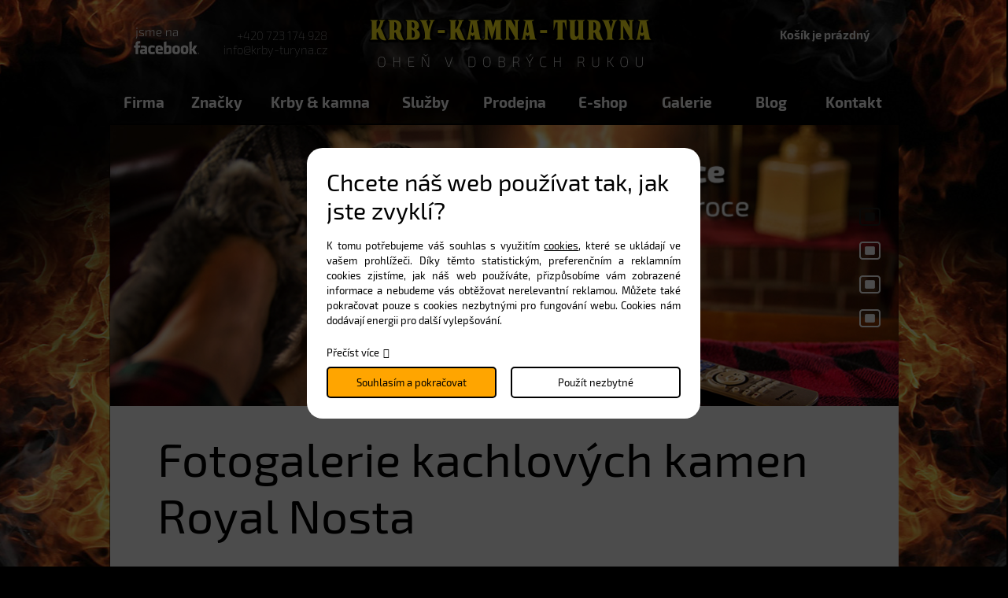

--- FILE ---
content_type: text/html; charset=UTF-8
request_url: https://www.krby-turyna.cz/fotogalerie-kachlova-kamna-royal-nosta
body_size: 5047
content:
<!DOCTYPE html>
<html lang="cs">
<head>
    <meta charset="utf-8" />
    <title>Fotogalerie kachlových kamen Royal Nosta</title>
    <meta name="author" content="PANKREA s.r.o." />
    <meta name="keywords" content="fotogalerie, kachlová kamna, inspirace, Royal Nosta" />
    <meta name="description" content="Inspirujte se krásou kachlových kamen Royal Nosta. " />
    <meta name="google-site-verification" content="nclyawr6lL8HomvMYVMqQEJ8_GiXoFtKF_XoqhCldFY" />
    <meta name="robots" content="index, follow" />
    <link href="/templates/shared.css?v=201807241251" rel="stylesheet" />
    <link href="/templates/main.css?v=201910161002" rel="stylesheet" />
    <link href="/templates/slimbox/slimbox2.css" rel="stylesheet" />
    <link href="/includes/plugins/nivo-slider/nivo-slider.css" rel="stylesheet" />
    <link href="/includes/plugins/nivo-slider/themes/default/default.css" rel="stylesheet" />
    <link href="https://plus.google.com/111271744498030266768" rel="publisher" />
    <script src="/includes/Widgets/?mods=default,Catalogue,Orders,RegistredUsers&amp;v=20251128055539"></script>
    
	<script src="/includes/plugins/nivo-slider/jquery.nivo.slider.js"></script>
	<script src="/includes/swfobject.js"></script>
</head>
<body>
    <script>
        window.dataLayer=window.dataLayer || [];
        function gtag(){dataLayer.push(arguments);}
        gtag("consent","default",{
            "ad_storage":"denied",
            "analytics_storage":"denied",
            "personalization_storage":"denied"
        });
    </script>
<!-- Google Tag Manager -->
<noscript><iframe src="//www.googletagmanager.com/ns.html?id=GTM-5PHTGN"
height="0" width="0" style="display:none;visibility:hidden"></iframe></noscript>
<script>(function(w,d,s,l,i){w[l]=w[l]||[];w[l].push({"gtm.start":
new Date().getTime(),event:"gtm.js"});var f=d.getElementsByTagName(s)[0],
j=d.createElement(s),dl=l!="dataLayer"?"&l="+l:"";j.async=true;j.src=
"//www.googletagmanager.com/gtm.js?id="+i+dl;f.parentNode.insertBefore(j,f);
})(window,document,"script","dataLayer","GTM-5PHTGN");</script>
<!-- End Google Tag Manager -->
<div id="header">
        <div id="logo"><div id="innerlogo"><img alt="krby-turyna.cz" src="/templates/images/logo.png" /></div><a href="/"></a></div>
        <a id="FCB" href="https://www.facebook.com/pages/Krby-Turyna/361249687242949" target="_blank"><img src="/templates/images/fcb.png" alt="facebook" /></a>
        <div id="sliderArea"><div class="slider-wrapper theme-default">
    <div id="slider" class="nivoSlider">

    <img src="/data/galleries/137/used/6942bc5c1bef3.jpg" alt="6942bc5c1bef3.jpg" />
<a href="/krbova-kamna-s-akumulaci_191">
    <img src="/data/galleries/137/used/5d7b614620c5a.jpg" alt="5d7b614620c5a.jpg" />
</a><a href="/stavba-krbu">
    <img src="/data/galleries/137/used/5b7a87518b9bd.jpg" alt="5b7a87518b9bd.jpg" />
</a><a href="/prodej-a-montaz-krbovych-kamen">
    <img src="/data/galleries/137/used/5b7a87518d546.jpg" alt="5b7a87518d546.jpg" />
</a></div>
</div>
<script>
//<![CDATA[
$(window).load(function() {
        $("#slider").nivoSlider({pauseTime:5000,effect:"fade"});})
//]]>
</script>
</div>
        <nav>
            <div id="menu">
                <ul class="menuMain0">
  		<li class="menuItem0"><a href="javascript:return false;">Firma</a>
                                            </li>
  			<li class="menuItem1"><a href="/nase-znacky">Značky</a>
                                            </li>
  			<li class="menuItem2"><a href="/rozcestnik-krby-kamna-prislusenstvi">Krby & kamna</a>
                                            </li>
  			<li class="menuItem3"><a href="/rozcestnik-sluzby">Služby</a>
                                            </li>
  			<li class="menuItem4"><a href="/prodejna-krbu">Prodejna</a>
                                            </li>
  			<li class="menuItem5"><a href="/eshop-krby-kamna">E-shop</a>
                                            </li>
  			<li class="menuItem6"><a href="/fotogalerie-krby-turyna">Galerie</a>
                                            </li>
  			<li class="menuItem7"><a href="/blog">Blog</a>
                                            </li>
  			<li class="menuItem8"><a href="/kontaktni-informace">Kontakt</a>
                                            </li>
  			</ul>
            </div>
        </nav>
        <div class="cleaner"></div>
        <div id="CTA" class="new">
            <a href="tel:+420723174928">+420 723 174 928</a><br />
            <a href="mailto:info@krby-turyna.cz">info@krby-turyna.cz</a>
        </div>
        <div id="cartArea"></div>
    </div>
    <div id="pageWrap">
        <div id="bcBackground">
            <div id="bcHeader">
                <div id="bcFooter">
                    <div id="boxMain">
                        <div id="normalTxt">
                            <section>
                            <h1>Fotogalerie kachlových kamen Royal Nosta</h1>
                            <p>Kachlov&aacute; kamna řady Royal Nosta od německ&eacute;ho v&yacute;robce <a href="/krbove-vlozky-spartherm">Spartherm</a>&nbsp;jsou bez nads&aacute;zky unik&aacute;tn&iacute;. Z&iacute;skejte inspiraci v na&scaron;&iacute; fotogalerii a prohl&eacute;dněte si jednotliv&eacute; modely.&nbsp;</p>
<div class="galleryCenter">

	<div class="galleryCenterItem">
            <div class="imgCenter">
                <a href="/data/galleries/164/used/alexander.jpg" data-lb="lightbox[164]" title="Royal Nosta - Alexander">
                  <img src="/data/galleries/164/thumb/alexander.jpg" alt="alexander.jpg" />
                </a>
            </div>
        </div>

	<div class="galleryCenterItem">
            <div class="imgCenter">
                <a href="/data/galleries/164/used/amadeus.jpg" data-lb="lightbox[164]" title="Royal Nosta Amadeus">
                  <img src="/data/galleries/164/thumb/amadeus.jpg" alt="amadeus.jpg" />
                </a>
            </div>
        </div>

	<div class="galleryCenterItem">
            <div class="imgCenter">
                <a href="/data/galleries/164/used/balthasar.jpg" data-lb="lightbox[164]" title="Royal Nosta Balthasar">
                  <img src="/data/galleries/164/thumb/balthasar.jpg" alt="balthasar.jpg" />
                </a>
            </div>
        </div>

	<div class="galleryCenterItem">
            <div class="imgCenter">
                <a href="/data/galleries/164/used/david.jpg" data-lb="lightbox[164]" title="Royal Nosta David">
                  <img src="/data/galleries/164/thumb/david.jpg" alt="david.jpg" />
                </a>
            </div>
        </div>

	<div class="galleryCenterItem">
            <div class="imgCenter">
                <a href="/data/galleries/164/used/domenico.jpg" data-lb="lightbox[164]" title="Royal Nosta Domenico">
                  <img src="/data/galleries/164/thumb/domenico.jpg" alt="domenico.jpg" />
                </a>
            </div>
        </div>

	<div class="galleryCenterItem">
            <div class="imgCenter">
                <a href="/data/galleries/164/used/empire.jpg" data-lb="lightbox[164]" title="Royal Nosta Graciano">
                  <img src="/data/galleries/164/thumb/empire.jpg" alt="empire.jpg" />
                </a>
            </div>
        </div>

	<div class="galleryCenterItem">
            <div class="imgCenter">
                <a href="/data/galleries/164/used/graciano-1.jpg" data-lb="lightbox[164]">
                  <img src="/data/galleries/164/thumb/graciano-1.jpg" alt="graciano-1.jpg" />
                </a>
            </div>
        </div>

	<div class="galleryCenterItem">
            <div class="imgCenter">
                <a href="/data/galleries/164/used/christoph.jpg" data-lb="lightbox[164]" title="Royal Nosta Christoph">
                  <img src="/data/galleries/164/thumb/christoph.jpg" alt="christoph.jpg" />
                </a>
            </div>
        </div>

	<div class="galleryCenterItem">
            <div class="imgCenter">
                <a href="/data/galleries/164/used/janosch.jpg" data-lb="lightbox[164]" title="Royal Nosta Janosch">
                  <img src="/data/galleries/164/thumb/janosch.jpg" alt="janosch.jpg" />
                </a>
            </div>
        </div>

	<div class="galleryCenterItem">
            <div class="imgCenter">
                <a href="/data/galleries/164/used/josephine.jpg" data-lb="lightbox[164]" title="Royal Nosta Josephine">
                  <img src="/data/galleries/164/thumb/josephine.jpg" alt="josephine.jpg" />
                </a>
            </div>
        </div>

	<div class="galleryCenterItem">
            <div class="imgCenter">
                <a href="/data/galleries/164/used/leopold.jpg" data-lb="lightbox[164]" title="Royal Nosta Leopold">
                  <img src="/data/galleries/164/thumb/leopold.jpg" alt="leopold.jpg" />
                </a>
            </div>
        </div>

	<div class="galleryCenterItem">
            <div class="imgCenter">
                <a href="/data/galleries/164/used/letizia.jpg" data-lb="lightbox[164]" title="Royal Nosta Leizia">
                  <img src="/data/galleries/164/thumb/letizia.jpg" alt="letizia.jpg" />
                </a>
            </div>
        </div>

	<div class="galleryCenterItem">
            <div class="imgCenter">
                <a href="/data/galleries/164/used/ludwig.jpg" data-lb="lightbox[164]" title="Royal Nosta Ludwig">
                  <img src="/data/galleries/164/thumb/ludwig.jpg" alt="ludwig.jpg" />
                </a>
            </div>
        </div>

	<div class="galleryCenterItem">
            <div class="imgCenter">
                <a href="/data/galleries/164/used/maximilian.jpg" data-lb="lightbox[164]" title="Royal Nosta Maxmilian">
                  <img src="/data/galleries/164/thumb/maximilian.jpg" alt="maximilian.jpg" />
                </a>
            </div>
        </div>

	<div class="galleryCenterItem">
            <div class="imgCenter">
                <a href="/data/galleries/164/used/sissi.jpg" data-lb="lightbox[164]" title="Royal Nosta Sissi">
                  <img src="/data/galleries/164/thumb/sissi.jpg" alt="sissi.jpg" />
                </a>
            </div>
        </div>

	<div class="galleryCenterItem">
            <div class="imgCenter">
                <a href="/data/galleries/164/used/tiziana.jpg" data-lb="lightbox[164]" title="Royal Nosta Tiziana">
                  <img src="/data/galleries/164/thumb/tiziana.jpg" alt="tiziana.jpg" />
                </a>
            </div>
        </div>

	<div class="galleryCenterItem">
            <div class="imgCenter">
                <a href="/data/galleries/164/used/end-of-gallery.jpg" data-lb="lightbox[164]">
                  <img src="/data/galleries/164/thumb/end-of-gallery.jpg" alt="end-of-gallery.jpg" />
                </a>
            </div>
        </div>

</div>

                            
                            </section>
                        </div>
                    </div>
                    <div class="cleaner"></div>
                </div>
            </div>
        </div>
        <div id="footerWrap">
            <div id="footer">
            <footer>
                <div id="CFrm">
                    <div class="title1">Chcete poradit?</div>
                    <div class="title2">Napište nám, <span>nebo volejte.</span></div>
                    <div class="cleaner"></div>
                    <div class="contactLine">
                        <a href="/kontaktni-formular">Zde klikněte</a> pro odeslání dotazu či poptávky.
                    </div>
                </div>
                <nav>
                    <div id="menuFooter">
                        <ul>
  		<li><a href="/o-firme">Firma</a>
                                    </li>
  			<li><a href="/reference">Reference</a>
                                    </li>
  			<li><a href="/certifikaty">Certifikáty</a>
                                    </li>
  			<li><a href="/prodejna-krbu">Prodejna</a>
                                    </li>
  			<li><a href="/obchodni-podminky">Obchodní podmínky</a>
                                    </li>
  			<li><a href="/kontaktni-informace">Kontakt</a>
                                    </li>
  			</ul>
                    </div>
                </nav>
                <div id="flogo"><img src="/templates/images/logo.png" alt="krby-turyna.cz" /></div>
                <div id="footerL">
                    <div class="contInfoTitle">Kontaktn&iacute; &uacute;daje</div>
<div><a href="tel:+420723174928">+420 723 174 928</a><br /><a href="tel:+420776353600">+420 776 353 600</a></div>
<div>&nbsp;</div>
<div><a href="mailto:info@krby-turyna.cz">info@krby-turyna.cz</a> <br /><a href="mailto:obchod@krby-turyna.cz">obchod@krby-turyna.cz</a></div>
<div>&nbsp;</div>
<div>Petra Bezruče 476 <br />289 11 Pečky</div>
                </div>
                <div id="footerC">
                    <h2>Působ&iacute;me předev&scaron;&iacute;m</h2>
<h3>Praha</h3>
<h3>Kol&iacute;n</h3>
<h3>Poděbrady</h3>
<h3>Bene&scaron;ov</h3>
<h3>Hradec Kr&aacute;lov&eacute;</h3>
<h3>Pardubice</h3>
<h3>Nymburk</h3>
<h3>Chrudim</h3>
<h3>Nehvizdy</h3>
<h3>cel&yacute; Středočesk&yacute; kraj</h3>
<h3 class="last">vět&scaron;&iacute; projekty po cel&eacute; ČR</h3>
                </div>
                <div id="footerR">
                    <a href="https://www.google.com/maps/preview?ll=50.090585,15.0196&amp;z=16&amp;t=m&amp;hl=cs-CZ&amp;gl=US&amp;mapclient=embed&amp;q=Petra+Bezru%C4%8De+476+289+11+Pe%C4%8Dky+%C4%8Cesk%C3%A1+republika" target="_blank" rel="nofollow"><img src="/templates/images/blindedMap.png" alt="blinded map" /></a>
                </div>
                <div id="containerFooter">
                    <a href="http://www.pankrea.cz/estofan" target="_blank">Provozováno na systému Estofan</a> | <a href="http://www.pankrea.cz" target="_blank">Webové stránky ©2026 PANKREA</a> | <a href="#" id="cookieschange">Nastavení cookies</a>
                </div>
                </footer>
            </div>
        </div>

    </div>
﻿<div id="sub1">
        <div class="subMenus">
            <div class="subMenuBlock">
                <ul>
  		<li><a href="/brunner">Brunner</a>
                                    </li>
  			<li><a href="/spartherm">Spartherm</a>
                                    </li>
  			<li><a href="/luxusni-krby-focus">Focus</a>
                                    </li>
  			<li><a href="/krby-krbova-kamna-stuv">Stüv</a>
                                    </li>
  			<li><a href="/bellfires">Bellfires</a>
                                    </li>
  			<li><a href="/kamna-bodart-gonay">Bodart & Gonay</a>
                                    </li>
  			<li><a href="/kachlova-kamna-royal-nosta">Royal Nosta</a>
                                    </li>
  			<li><a href="/sommerhuber">Sommerhuber</a>
                                    </li>
  			<li><a href="/krbove-vlozky-arcadia">Arcadia</a>
                                    </li>
  			<li><a href="/heta">Heta</a>
                                    </li>
  			</ul>
            </div>
            <div class="subMenuBlock">
                <ul>
  		<li><a href="/napoleon">Napoleon</a>
                                    </li>
  			<li><a href="/regency">Regency</a>
                                    </li>
  			<li><a href="/krby-krbova-kamna-tulikivi">Tulikivi</a>
                                    </li>
  			<li><a href="/dru">Dru</a>
                                    </li>
  			<li><a href="/jotul">Jøtul</a>
                                    </li>
  			<li><a href="/kamna-iron-dog">Iron Dog</a>
                                    </li>
  			<li><a href="/pacific-energy">Pacific Energy</a>
                                    </li>
  			<li><a href="/krbova-kamna-krbove-vlozky-romotop">Romotop</a>
                                    </li>
  			<li><a href="/krbova-kamna-storch">Storch</a>
                                    </li>
  			<li><a href="/nerezove-krbove-prislusenstvi-tronio-reb">Tronio Reb</a>
                                    </li>
  			</ul>
            </div>
            <div class="subMenuBlock">
                <ul>
  		<li><a href="/krbova-kamna-wanders">Wanders fires & stoves</a>
                                    </li>
  			<li><a href="/tulp">Tulp</a>
                                    </li>
  			<li><a href="/firetube">Firetube</a>
                                    </li>
  			<li><a href="/zahradni-krby-norman">Norman</a>
                                    </li>
  			<li><a href="/zeletavska-kamna">Želetavská kamna</a>
                                    </li>
  			<li><a href="/kamna-dovre">Dovre</a>
                                    </li>
  			<li><a href="/kamna-thorma">Thorma</a>
                                    </li>
  			<li><a href="/haas-sohn">Haas + Sohn</a>
                                    </li>
  			<li><a href="/kamna-saey">Saey</a>
                                    </li>
  			<li><a href="/krbove-prislusenstvi-all-double">ALL DOUBLE</a>
                                    </li>
  			</ul>
            </div>
            <div class="subMenuBlock">
                <ul>
  		<li><a href="/krbova-kamna-leda">Leda</a>
                                    </li>
  			<li><a href="/kk-poker">K & K Poker</a>
                                    </li>
  			<li><a href="/krbova-kamna-harrie-leenders">Harrie Leenders</a>
                                    </li>
  			<li><a href="/krbova-kamna-aduro">Aduro</a>
                                    </li>
  			<li><a href="/krbova-kamna-osburn">Osburn</a>
                                    </li>
  			<li><a href="/kamna-seguin">Seguin</a>
                                    </li>
  			<li><a href="/krbove-vlozky-kobok">Kobok</a>
                                    </li>
  			<li><a href="/krbova-kamna-pevex">Pevex</a>
                                    </li>
  			<li><a href="/kominy-bertrams">Bertrams</a>
                                    </li>
  			<li><a href="/big-green-egg">Big Green Egg</a>
                                    </li>
  			</ul>
            </div>
            <div class="subMenuBlock">
                <ul>
  		<li><a href="/kominy-skorsten-isokern">Skorsten</a>
                                    </li>
  			<li><a href="/sporaky-na-drevo-rehulka">Sporáky Řehulka</a>
                                    </li>
  			<li><a href="/krbova-kamna-vermont-iron-stove-the-elm">Vermont Iron Stove</a>
                                    </li>
  			<li><a href="/grily-napoleon">Grily Napoleon</a>
                                    </li>
  			<li><a href="/grily-weber">Grily Weber</a>
                                    </li>
  			<li><a href="/grily-outdoorchef">Grily OutdoorChef</a>
                                    </li>
  			<li><a href="/solarni-varice-grily-gosun">Solární grily GoSun</a>
                                    </li>
  			<li><a href="/kamna-nordica">La Nordica</a>
                                    </li>
  			<li><a href="/grily-traeger">Grily Traeger</a>
                                    </li>
  			</ul>
            </div>
            <div class="cleaner"></div>
        </div>
    </div>
    <div id="sub2">
        <div class="subMenus">
            <div class="subMenuBlock">
                <div class="subMenuTitle">Typy krbů</div>
                <ul>
  		<li><a href="/zahradni-krby">Zahradní krby</a>
                                    </li>
  			<li><a href="/kachlove-krby">Kachlové krby</a>
                                    </li>
  			<li><a href="/teplovzdusne-krby">Teplovzdušné krby</a>
                                    </li>
  			<li><a href="/luxusni-krby-focus">Luxusní krby</a>
                                    </li>
  			<li><a href="/plynove-krby">Plynové krby</a>
                                    </li>
  			<li><a href="/krbove-vlozky-s-vymenikem">Krby s výměníkem</a>
                                    </li>
  			<li><a href="/kanadska-kamna">Kanadská kamna a krby</a>
                                    </li>
  			<li><a href="/kamenne-krby">Kamenné krby</a>
                                    </li>
  			<li><a href="/moderni-krby">Moderní krby a krbová kamna</a>
                                    </li>
  			<li><a href="/rohove-krby">Rohové krby</a>
                                    </li>
  			<li><a href="/oboustranne-krby">Oboustranné krby</a>
                                    </li>
  			<li><a href="/krbova-dvirka-zasuvne-krbove-vlozky">Zásuvné krbové vložky</a>
                                    </li>
  			<li><a href="/akumulacni-krby">Akumulační krby</a>
                                    </li>
  			<li><a href="/bio-krby">Bio krby</a>
                                    </li>
  			</ul>
            </div>
            <div class="subMenuBlock">
                <div class="subMenuTitle">Typy kamen</div>
                <ul>
  		<li><a href="/akumulacni-kamna">Akumulační kamna</a>
                                    </li>
  			<li><a href="/kachlova-kamna">Kachlová kamna</a>
                                    </li>
  			<li><a href="/krbova-kamna-s-vymenikem">Krbová kamna s teplovodním výměníkem</a>
                                    </li>
  			<li><a href="/krbova-kamna">Krbová kamna</a>
                                    </li>
  			<li><a href="/kuchynska-kamna">Kuchyňská kamna</a>
                                    </li>
  			<li><a href="/kachlova-krbova-kamna">Kachlová krbová kamna</a>
                                    </li>
  			<li><a href="/kamna-na-uhli">Kamna na uhlí</a>
                                    </li>
  			<li><a href="/americka-kamna">Americká kamna</a>
                                    </li>
  			</ul>
            </div>
            <div class="subMenuBlock">
                <div class="subMenuTitle">Služby</div>
                <ul>
  		<li><a href="/stavba-krbu">Stavba krbu</a>
                                    </li>
  			<li><a href="/prodej-a-montaz-krbovych-kamen">Prodej a montáž kamen</a>
                                    </li>
  			<li><a href="/hypokaustni-vytapeni">Hypokaustní vytápění</a>
                                    </li>
  			<li><a href="/blog">Blog</a>
                                    </li>
  			<li><a href="/3d-vizualizace">3D vizualizace</a>
                                    </li>
  			<li><a href="/opravy-krbu">Servis</a>
                                    </li>
  			</ul>
            </div>
            <div class="subMenuBlock">
                <div class="subMenuTitle">Příslušenství</div>
                <ul>
  		<li><a href="/automaticka-regulace-horeni">Automatická regulace hoření </a>
                                    </li>
  			<li><a href="/naradi-ke-krbu">Nářadí ke krbu</a>
                                    </li>
  			<li><a href="/kominy">Komíny</a>
                                    </li>
  			<li><a href="/grilovani">Grily</a>
                                    </li>
  			<li><a href="/zahradni-pec-na-pizzu">Zahradní pece Amphora</a>
                                    </li>
  			<li><a href="/pece-silatherm-fornace">Pece Silatherm Fornace</a>
                                    </li>
  			<li><a href="/izolacni-desky-grenaisol">Izolační desky Grenaisol</a>
                                    </li>
  			<li><a href="/palivove-drevo-praha-stredocesky-kraj">Palivové dřevo</a>
                                    </li>
  			<li><a href="/litinove-nadobi-skeppshult">Litinové nádobí</a>
                                    </li>
  			</ul>
            </div>
            <div class="cleaner"></div>
        </div>
    </div>
    <div id="sub3">
        <div class="subMenus">
            <div class="subMenuBlock">
                <ul>
  		<li><a href="/o-firme">O firmě</a>
                                    </li>
  			<li><a href="/vyhody">Desatero výhod</a>
                                    </li>
  			<li><a href="/reference">Reference</a>
                                    </li>
  			<li><a href="/certifikaty">Certifikáty</a>
                                    </li>
  			<li><a href="/napsali-o-nas">Napsali o nás</a>
                                    </li>
  			<li><a href="/ke-stazeni">Ke stažení</a>
                                    </li>
  			<li><a href="/partneri">Partneři</a>
                                    </li>
  			</ul>
            </div>
            <div class="cleaner"></div>
        </div>
    </div>
<!--    <a id="CTANEWSL" href="/odber-novinek"></a>
        <a id="ROZPALTO" href="/rozpal-to-fest-pecky"></a> -->

</body>
</html>


--- FILE ---
content_type: text/html; charset=UTF-8
request_url: https://www.krby-turyna.cz/includes/modules/orders/Ajax.php?initcart=1&_=1767413684402
body_size: 13
content:
695897b4dfeb3

--- FILE ---
content_type: text/html; charset=UTF-8
request_url: https://www.krby-turyna.cz/includes/modules/orders/Ajax.php?GetSmallCart=1&token=695897b4dfeb3&lang=cs&_=1767413685260
body_size: 33
content:
<span>Košík je prázdný</span>

--- FILE ---
content_type: text/css
request_url: https://www.krby-turyna.cz/templates/shared.css?v=201807241251
body_size: 2800
content:
.cleaner { clear:both; height:0px; line-height:0px; font-size:0px}
img {border:0;}
.imagesGallery{width:100%; padding-top:10px;}
.imagesGalleryItem{float:left;}
.imagesGalleryItem img {padding: 3px;}
.imagesGalleryOnePerLine{width: 178px;}
.imagesGalleryOnePerLine .item{padding-bottom: 10px;}
.toGallery{margin-bottom: 0.8em;}
.galleryCenter {text-align:left; padding:0; margin: 0 0 1.8em;}
.galleryCenterItem{padding: 0;display:inline;}
.imgCenter{display:inline; padding:0; }
.imgCenter a,.imgCenter a:hover{text-decoration: none}
.imgCenter img {border: 1px solid #000; padding: 0; margin: 5px}

#CFrm{background: #fff; height: 201px; padding: 73px 42px 23px;}
#CFrm .title1{color: #2a2a2a; font-size: 60px; width: 485px; float: left; text-align: right}
#CFrm .title2{float: left; font-size: 31px; font-weight: lighter; width: 420px; padding-top: 30px; padding-left: 10px}
#CFrm .title2 span{font-weight: bold; font-size: 26px;}
#contactForm table{width: 100%; border-collapse: collapse;}
#NLX table{width:453px; border-collapse: collapse; margin: 0 auto;}
#NLX .cForm table{width: 496px}
#contactForm td,#NLX td{padding: 4px 0;}
#contactForm td label,#NLX td label{font-size: 16px; font-weight: bold}
#NLX td.label{width:180px;}
#contactForm td.label{width:153px;}
#contactForm td.ninputs,#NLX td.ninputs{width:270px;}
#contactForm td.nwidth,#NLX td.nwidth{width:60px;}
#contactForm td.ntxt{width: 360px;padding-top: 14px}
#contactForm td.ninputs input,#NLX td.ninputs input{width: 260px; border: 0; font-family: 'Exo 2',Arial, Helvetica, sans-serif; font-size: 14px; height: 32px; line-height: 32px; padding: 0 5px; background: #cbcbcb}
td.ntxt textarea{width: 304px; border: 0; font-family: 'Exo 2',Arial, Helvetica, sans-serif; font-size: 14px; height: 134px; padding: 10px 5px; resize: none;background: #cbcbcb}
#contactForm td input.submit,#NLX td input.submit{width:110px; background: #000; border: 0; color: #fff; height: 32px;font-family: 'Exo 2',Arial, Helvetica, sans-serif; font-size: 14px;}
#contactForm td.fchild{width:431px; vertical-align: top}
#contactForm td.ntxt label{display: block; padding-bottom: 6px}
#contactForm td.label{padding: 2px 0}
#contactForm input.checkbox{width: 16px; height: 16px;}
#contactForm label.checkbox{width: calc(90% - 16px); margin-left: 2%; line-height: 23px}
#CFrm .contactLine{margin-top: 40px; text-align: center; font-size: 24px;  font-weight: 600; color: #2a2a2a}
#CFrm .contactLine a{display: inline-block; background: #000; color: #fff; padding: 5px 30px; text-decoration: none; margin-right: 10px}
#CFrm .contactLine a:hover{background: #222}
#NLForm td.ninputs input{width: 304px}

#CTANEWSL{position:fixed; left:0; top:0; width:200px; height: 197px; background:url(images/newsletter_nohover.png) no-repeat left top; background-size: cover;}
#CTANEWSL:hover{background:url(images/newsletter.png) no-repeat left top; background-size: cover}

#ROZPALTO{position:fixed; right:0; top:0; width:200px; height: 197px; background:url(images/rozpalto.png) no-repeat left top; background-size: cover;}
#ROZPALTO:hover{background:url(images/rozpaltoH.png) no-repeat left top; background-size: cover}
input,textarea{font-family: 'Exo 2',Arial, sans-serif; font-weight: 400; font-size: 13px}
#contactForm label{display: block; width: 20%; float: left; margin-bottom: 5px; height: 32px; line-height: 32px}
#contactForm input,#contactForm button{display: block; width: calc(79% - 12px); margin-left: 1%; float: left; border:1px solid #707070; height: 32px; margin-bottom: 5px; line-height: 1em; padding: 0 5px; border-radius: 6px;}
#contactForm textarea{display: block; width: calc(79% - 22px); margin-left: 1%; float: left; resize:none;border:1px solid #707070; padding: 10px; height: 90px; margin-bottom: 5px; border-radius: 6px}
#contactForm select{display: block; width: 79%;margin-left: 1%; float: left; border:1px solid #707070; height: 32px; margin-bottom: 5px;  border-radius: 6px}
#recaptcha_widget_div{float: right; margin-bottom: 5px}
#contactForm input#file{border:0; height: 25px; margin-top: 5px}
#contactForm input.submit,#contactForm button.submit{width: 150px; background: #000; float: right; color: #fff; border-color: #000; cursor: pointer;}
#contactForm input.submit:hover,#contactForm button.submit:hover{opacity: 0.9}
#contactForm .dataProtection{float: left; max-width: calc(100% - 350px); font-size: 14px}
.eplanation{margin-bottom: 15px; color: #888}
.contentDivider{background: url(images/blogDivider.png) no-repeat center bottom; width: 100%; height: 7px; margin-bottom: 1.8em}
/* 
Orders default
Can be altered without display:none;
*/
.bcSuccInfo{display:none; color: #0f0;}
#CartOthersData{display:none;}
#FinishOrder{display:none;}
#TA,#xTW{display:none;}
#Navigation{background: url(images/CartDivider.png) no-repeat center center; width:100%; height: 104px; line-height: 104px;}
#Navigation a{display: inline-block; width: 25%; text-align: center; color: #c1c1c1; font-size: 18px; font-weight: bold; text-decoration: none;text-transform: uppercase}
#Navigation a.selected{color: #000}
.bigCart table,#SCopyBC table{width:100%; border-collapse: collapse; border:0;}
.bigCart table tr.bcitem,#SCopyBC table tr.bcitem{background:#f3f3f3;}
.bigCart table tr.bcitem td,#SCopyBC table tr.bcitem td{padding: 20px 0}
.bigCart table tr.bcitem td a,#SCopyBC table tr.bcitem td a{text-decoration: none;}
.bigCart table tr.bcitem td:nth-child(1),#SCopyBC table tr.bcitem td:nth-child(1){width: 400px; padding-left: 50px; padding-right: 20px; font-size: 16px; font-weight: bold}
.bigCart table tr.bcitem td:nth-child(2),#SCopyBC table tr.bcitem td:nth-child(2){width: 120px; padding-left: 20px; padding-right: 20px;line-height: 22px; position: relative}
.bigCart table tr.bcitem td:nth-child(2) span,#SCopyBC table tr.bcitem td:nth-child(2) span{border:1px solid #dedede; text-align: center; display: inline-block; padding: 3px; width:40px; background: #fff;}
.pass,.negg{width:22px; font-size: 0; display: inline-block; margin-left: 3px; position: absolute; top:50%; margin-top: -11px}
.pass{background: url(images/cartBtnPass.png) no-repeat center center;right:48px;}
.negg{background: url(images/cartBtnNegg.png) no-repeat center center;right: 24px;}
#SCopyBC table .pass,#SCopyBC table .negg{display: none}
.bigCart table tr.bcitem td:nth-child(3),#SCopyBC table tr.bcitem td:nth-child(3){width:120px;}
.bigCart table tr.bcitem td:nth-child(3) a,#SCopyBC table tr.bcitem td:nth-child(3) a{width:111px; height: 39px; line-height: 39px; display: inline-block; font-weight: bold; font-size: 14px; background:url(images/cartBtnDetail.png) no-repeat center center; text-align: center}
.bigCart table tr.bcitem td:nth-child(4),#SCopyBC table tr.bcitem td:nth-child(4){padding-left: 20px; padding-right: 10px;}
.bigCart table tr.bcitem td:nth-child(4) span,#SCopyBC table tr.bcitem td:nth-child(4) span{font-size: 16px; font-weight: bold;}
.bigCart table tr.bcitem td:nth-child(5),#SCopyBC table tr.bcitem td:nth-child(5){width: 30px; text-align: center; padding-right: 40px;}
.bigCart table tr.bcitem td:nth-child(5) a,#SCopyBC table tr.bcitem td:nth-child(5) a{width:18px; height: 25px; line-height: 25px; display: inline-block; font-size: 0; background:url(images/cartBtnTrash.png) no-repeat center center; text-align: center}
.bigCart table tr.empty td,#SCopyBC table tr.empty td{padding: 4px 0;}
.Next{width:202px; height: 33px; background:url(images/cartBtnDalsi.png) no-repeat center center; padding-top: 10px; text-align: center; display: block; float: right; font-size: 16px; color: #000; text-decoration: none; font-weight: bold; margin-top: 10px; margin-right: 20px;}
.Prev{float:left; margin-left: 20px;}
.deliveryOptions,.paymentOptions{width:430px; display: table; background: #fff; margin-left: 20px; float:left;}
.paymentOptions{float: right; margin-right: 20px;}
.deliveryOptions div,.paymentOptions div{display: table-row}
.deliveryOptions span,.paymentOptions span{display: table-cell; vertical-align: middle; padding-top: 5px; padding-bottom: 5px}
.deliveryOptions span:nth-child(1),.paymentOptions span:nth-child(1){padding-left: 10px; width: 20px;}
.deliveryOptions span:nth-child(2){padding-left: 10px; width: 90px;}
.paymentOptions span:nth-child(2){padding-left: 10px; width: 50px;}
.deliveryOptions span:nth-child(3),.paymentOptions span:nth-child(3){padding-left: 10px; font-weight: bold}
#Delivery h2{width:430px;}
#Delivery h2:nth-child(1){margin-left: 30px; float: left;}
#Delivery h2:nth-child(2){margin-right: 10px; float: right;}
#DelSum{background:#F3F3F3; padding: 5px 10px; color: #000; font-size: 16px; margin: 10px 20px; font-weight: bold;}
#DelSum .title{float:left;}
#DelSum .output{float: right}
#Address .title{background:#F3F3F3; padding: 10px 20px; font-size: 16px; font-weight: bold; margin: 0 20px 20px;}
#Address table{width:960px; margin: 0 20px 20px; border-collapse: collapse}
#Address table tr{background: #F3F3F3;}
#Address table td{padding-top: 10px; padding-bottom: 10px;}
#Address table td:nth-child(1){padding-left: 275px; width: 150px}
#Address table td label{font-size: 15px;}
#Address table td input{width:300px; border:1px solid #cfcfcf; padding: 0 5px; height: 25px; line-height: 1em;}
#Address table td textarea{width: 300px; border: 1px solid #cfcfcf; padding: 5px; height: 90px; resize: none}
#Summary .address,#Summary .deliveryP,#Summary .QC{width: 200px; margin-left: 20px; float: left; background: #F3F3F3; padding: 15px 12px}
#Summary .address .title,#Summary .deliveryP .title,#Summary .QC .title{font-size: 16px; font-weight: bold; margin-bottom: 10px;}
#SCopyBC{margin-top: 20px; padding: 0 20px}
#Summary .total{text-align: right; margin-top: 20px; padding-right: 24px; font-weight: bold; font-size: 18px; margin-bottom: 10px;}

.OrderNote{float:right; margin: 10px 20px;}
.OrderNote a{font-weight: bold; text-decoration: none;}
#Cart{display: block;}
#Delivery,#Address,#Summary{display: none;}



#cookiesI{background: rgba(0,0,0,0.7); color: #000; text-align: center; width: 100%; padding: 0; position: fixed; top: 0; left: 0; z-index: 100; font-size:13px; width:100%; height:100%}
#cookiesI *{box-sizing: border-box}
#cookiesI h2{font-size: 30px; margin-bottom: .6em}
#cookiesI.hiddenpolicy{display: none}
#cookiesI #cont{background: #fff; color:#000; padding: 25px; width:500px; height:344px; margin-left: -250px; margin-top:-172px; position: absolute; left: 50%; top:50%; border-radius: 20px;text-align: left}
#cookiesI #cont.extended{height:520px}
#cookiesI #cont .readm{display: inline-block; margin-bottom: 10px;text-decoration: none; }
#cookiesI #cont .readm:after{content:'\f107';; margin-left: 5px}
#cookiesI #cookiespolicybtn1{background: #fff; border:2px solid #000; border-radius:5px; padding: 0; display: block; text-decoration: none; color: #000; height: 40px; line-height: 36px; text-align: center }
#cookiesI #cookiespolicybtn2{background: orange; border:2px solid #000; border-radius:5px; padding: 0; display: block; text-decoration: none; color: #000; height:40px;line-height: 36px; text-align: center}
@media screen and (max-width:550px){
    #cookiesI h2{font-size: 20px}
    #cookiesI #cont{width: 300px; margin-left: -150px; height: 456px; margin-top: -228px}
    #cookiesI #cont.extended{height:700px; margin-top: -350px}
}
.rmc.hidden{display: none}
.twoCols .col{width: 48%; margin-right: 4%; float: left}
.twoCols .col:nth-child(2){margin-right: 0}
@media screen and (max-width:800px){
    .twoCols .col:nth-child(n){width: 100%}
}

.border0{border:none}

--- FILE ---
content_type: text/css
request_url: https://www.krby-turyna.cz/templates/main.css?v=201910161002
body_size: 4553
content:
@font-face {
  font-family: 'Exo 2';
  font-style: normal;
  font-weight: 100;
  src: local('Exo 2 Thin'), local('Exo2-Thin'), url(fonts/exo2-100.woff) format('woff');
}
@font-face {
  font-family: 'Exo 2';
  font-style: normal;
  font-weight: 300;
  src: local('Exo 2 Light'), local('Exo2-Light'), url(fonts/exo2-300.woff) format('woff');
}
@font-face {
  font-family: 'Exo 2';
  font-style: normal;
  font-weight: 400;
  src: local('Exo 2'), local('Exo2-Regular'), url(fonts/exo2-400.woff) format('woff');
}
@font-face {
  font-family: 'Exo 2';
  font-style: normal;
  font-weight: 700;
  src: local('Exo 2 Bold'), local('Exo2-Bold'), url(fonts/exo2-700-bold.woff) format('woff');
}
@font-face {
  font-family: 'Exo 2';
  font-style: italic;
  font-weight: 300;
  src: local('Exo 2 Light Italic'), local('Exo2-LightItalic'), url(fonts/exo2-300-italic.woff) format('woff');
}
@font-face {
  font-family: 'Exo 2';
  font-style: italic;
  font-weight: 400;
  src: local('Exo 2 Italic'), local('Exo2-Italic'), url(fonts/exo2-400-italic.woff) format('woff');
}
@font-face {
  font-family: 'Exo 2';
  font-style: italic;
  font-weight: 700;
  src: local('Exo 2 Bold Italic'), local('Exo2-BoldItalic'), url(fonts/exo2-700-bolditalic.woff) format('woff');
}

/* layout */
html  
{
    margin-left:-1px; 
}

form 
{			
	margin:0;
	padding:0;
}

#pageWrap 
{
    padding:0;
    margin:0; 
}

body 
{    
    font-family:'Exo 2',Arial, Helvetica, sans-serif;
    font-size:14px;
    color:#2a2a2a;
    margin:0;
    padding:0;
    position:relative;
    height:100%;
    background:#000 url(images/background.jpg) no-repeat center top;
}

.cleaner { clear:both; height:0px; line-height:0px; font-size:0px}
 
#header 
{						
    position:relative;
    margin:0 auto 0 auto;
    width:1002px;
    height:516px;
    z-index:3;				
}
#header.short{height: 156px;}
#bcBackground 
{
    position:relative;
    width:1000px;
    margin:0 auto 0 auto;
    z-index:2;			
}
#bcBackground.list{width: 1001px}
#bcHeader 
{
    position:relative;
    width:100%;
    z-index:3;
}

#bcFooter 
{
    position:relative;
    width:100%;
    min-height:300px;
    padding:0;
    z-index:3;
}
#boxLeft{width:327px; float: right; background: #000;}
#boxRight{width: 602px; float: right; background: #fff; padding: 48px 36px 20px 36px}
#boxMain
{		
    width:1002px;
    margin:0 auto 0 auto;
    z-index:4;
}
#normalTxt{padding: 30px 60px; background: #fff; min-height: 300px}
#blogTXT{padding: 30px; background: #fff; min-height: 300px}
#footerWrap 
{
    position: relative;
    width: 100%;
    height: 777px;
    bottom: 0;
    z-index: 1;

}

#footer 
{	
    position:relative;
    width: 1002px;
    height: 777px;
    margin: 0 auto 0 auto;
    z-index:4;
    background: #000;
    left:1px
}

    
/* end layout */

/* body */

#logo {position:absolute; top:0; left:325px}
#logo object{position: relative; z-index: 5;}
#logo a{display: block; position: absolute; left: 0; top:0; width: 100%; height: 100%; z-index: 6;}
#FCB{position: absolute; left: 0; top:0;}
#CTA{position:absolute; top:35px; right: 36px; text-align: right; font-weight: lighter;color: #f4f4f4; font-size: 15px;}
#CTA a{text-decoration: none; color: #f4f4f4;font-weight: lighter;}
#CTA.new{right: 725px; top:36px}
#cartArea{position: absolute; top:35px; right: 36px; text-align: left; font-weight: bold; color: #f4f4f4; font-size: 15px;}
#cartArea a{color:#fff; text-decoration: none}
#cartArea a:hover{color: #fff; text-decoration: underline}

#sliderArea{width:100%; position: absolute; left: 1px; top:159px; height: 357px; z-index: 9;}
#hpBBtns{width:1002px; height: 242px; position: relative;}
#hpBBtns .hidden{display: none;}
#hpBBtns a{display: block; float: left; position: relative; height: 242px;}
#hpBBtns a .it{display: none; position: absolute; top:225px; left: 0; padding: 10px; color: #fff; background: #000;}
#hpBBtns a:hover .it{display: block;}
#hpBBtns a.item0{width:331px; background: url(images/HPBtn0.png) no-repeat left top; border-right: 2px solid #a7a7a7;}
#hpBBtns a.item1{width:330px; background: url(images/HPBtn1.png) no-repeat left top; border-right: 1px solid #a7a7a7;}
#hpBBtns a.item2{width:338px; background: url(images/HPBtn2.png) no-repeat left top; }
#hpBBtns a.item0 .it{width:311px;}
#hpBBtns a.item1 .it{width:310px;}
#hpBBtns a.item2 .it{width:318px;}

.hpp1{background: url(images/hpp1.png) no-repeat right top; height: 362px; padding: 103px 425px 0 28px; color: #f2f2f2;}
.hpp1 h1{color: #f2f2f2; font-size: 60px; font-weight: 300; margin-bottom: 0.6em}
.hpp1 h1 span{font-size: 31px; font-weight: 100; display: block; }
.hpp1 p{font-size: 18px; font-weight: bold; line-height: 1.3em}
.hpp2{background: url(images/hpp2.png) no-repeat center top; height: 280px; padding: 18px 418px 0 28px; color: #2a2a2a;}
.hpp2 h2{color: #2a2a2a; font-size: 60px; font-weight: 300; margin-bottom: 0.4em;}
.hpp2 h2 span{font-size: 31px; font-weight: 100; display: block; }
.hpp2 p{font-size: 18px; font-weight: bold;line-height: 1.3em}
.hpp3{ padding: 15px 28px; height: 260px;color: #f2f2f2;}
.hpp3 .hpg1{width: 610px; float: left;}
.hpp3 .hpg1 p{float: left; width: 287px;}
.hpp3 .hpg1 p.first{margin-right: 36px;}
.hpp3 .hpg2{width: 296px; float: right;}
.hpp3 .hpg1 p,.hpp3 .hpg2 p{margin-bottom: 0}
.hpp3 h2{color: #f2f2f2; font-size: 60px; font-weight: 300; margin-bottom: 12px;}
.hpp3 h2 span{font-size: 25px; font-weight: 100; display: block; }
.hpp3 h3{color: #f2f2f2; font-size: 40px; font-weight: 300; margin-bottom: 12px; padding-top: 23px;}
.hpp3 h3 span{font-size: 25px; font-weight: 100; display: block; }
.hpp1 a,.hpp3 a,.hpp1 a:hover,.hpp3 a:hover{color: #f2f2f2}
.hpp1 a,.hpp2 a,.hpp3 a{text-decoration: none;}
.hpp1 a:hover,.hpp2 a:hover,.hpp3 a:hover{text-decoration: underline;}

#flogo{top:326px; position: absolute; right: 54px; width: 303px; height: 70px;}
#flogo img{max-width: 100%}

#footerL{position: absolute; left: 23px; top:453px; width: 170px; color: #fff;}
#footerC{position: absolute; left: 270px; top:453px; width: 247px; color: #fff;}
#footerR{position: absolute; right: 54px; top: 440px;}
#footerC h2{font-size: 24px; font-weight: normal; margin-bottom: 15px; color: #fff;}
#footerC h2::after{content: ":"}
#footerC h3{color:#fff; font-size: 14px; margin: 0 0 3px; font-weight: normal; }
.contInfoTitle{font-size: 24px; margin-bottom: 15px;}
#footerL a{color:#fff; text-decoration: none;}
#footerL a:hover{color: #fff; text-decoration: underline}

.col2T{width:100%; border-collapse: collapse; margin-bottom: 1.8em}
.col2T td{vertical-align: top}
.col2T td:first-of-type{width:440px; font-size: 18px; font-weight: bold}
.col2T td:first-of-type p{line-height: 1.6em}
.alt2T td:last-of-type {font-size: 18px; font-weight: bold;}
.alt2T td:last-of-type p{line-height: 1.6em;}
.col3T{width: 100%; border-collapse: collapse; margin-bottom: 1.8em}
.col3T td{vertical-align: top}
.col3T td:first-of-type{width: 345px; padding-right: 35px;}
.col3T td:last-of-type{width: 320px; padding-left: 20px;}

.btnLink{width: 320px; color: #fff; background: #000; text-decoration: none; display: block; height: 45px; line-height: 45px; text-align: center; font-weight: normal; font-size: 25px; text-transform: uppercase}
.btnLink:hover{text-decoration: underline; color: #fff; }

#articleMenu{width:240px; float: left;}
#articleMenu h1,#articleMenu .pseudoH1{font-size: 40px; font-weight: 300; margin-bottom: 0.6em; color: #000; padding: 0 0 0 20px}
#articleMenu ul{list-style: none; margin: 0; padding: 0;}
#articleMenu ul li{list-style-image: none; margin: 0; padding: 0 0 3px;background: url(images/blogMenuDivider.png) no-repeat center bottom; }
#articleMenu ul li:last-of-type{background: none}
#articleMenu ul li a{display: block; border-right: 20px solid transparent; line-height: 40px; height: 40px; text-decoration: none; font-size: 19px; padding: 0 20px;}
#articleMenu ul li a:hover{border-right-color: #000;}
#articleArea{width:650px; float: left; margin-left: 10px;}
#articleArea div.articleItem:first-of-type{padding-top: 0;}
.articleItem{background:url(images/blogDivider.png) no-repeat center bottom; padding:10px 20px 20px;}
.articleItem.newsEdition,.articleItem.newsEdition .title{background: url(images/newsDivider.png) no-repeat center bottom}
.articleItem .title{background:url(images/blogDivider.png) no-repeat center bottom; padding-bottom: 3px;}
.articleItem .date,.aT .date{float: right; font-size: 20px; padding-left: 15px; padding-top: 20px;}
.articleItem h2{font-size: 40px; font-weight: 300;}
.articleItem h2 a{text-decoration: none;}
.articleItem h2 a:hover{text-decoration: underline}
.articleItem .perex {padding-top: 15px;}
.articleItem .perex p:last-of-type{margin-bottom: 3px;}
.articleItem .detail{text-align: right;}
#articleArea h1{font-size: 40px; font-weight: 300;}
#articleArea h2{font-size: 35px; font-weight: 300;}
#articleArea .productItem h2{font-size: 18px; font-weight: 400}
#articleArea .aL{padding: 0 20px}
.pager{padding: 10px; text-align: center;}
.pager span,.pager a{padding: 3px 5px; display: inline-block; margin-right: 4px; font-weight: 900; text-decoration: none}
.pager span{background: #000; color: #fff;}
.pager a:hover{background: #000; color: #fff}

#search{padding: 41px 28px 29px 28px; position: relative}
#search input.txt{width: 199px; padding: 0 10px; border:0; height: 42px; color: #2a2a2a; background: #fff; line-height: 1em; display: block; float: left; font-weight: 600}
#search input.submit{width: 52px; height: 42px; display: block; float: left; font-size: 0; cursor: pointer; border:0; background: url(images/searchBtn.png) no-repeat center center}
#searchResult{position: absolute; left: 0; top:83px; width: 100%}
#searchResult .noAnswer{background:#fff; padding:5px 10px}
#searchResult .sitem{padding: 6px; background: #fff; border: 1px solid #efefef; display: block}
#searchResult .sitem:hover{background: #fdfdfd}
#searchResult .sitem .img{width: 80px; float: left}
#searchResult .sitem .img img{width: 100%;}
#searchResult .sitem .txt{width: calc(100% - 100px); margin-left: 10px; font-family: 'Exo 2',sans-serif; float: left; padding-top: 6px}
#searchResult .sitem .txt .title{font-weight: 700; font-size: 15px;}
#searchResult .sitem .txt .price{color: #f6a828}
#lMenu>ul{list-style: none; margin: 0; padding: 0;}
#lMenu>ul>li{list-style-image: none; margin: 0; padding: 0 28px;}
#lMenu>ul>li:hover{background: url(images/menuLeftHover.png) no-repeat right 7px}
#lMenu>ul>li>a{color: #fff; font-size: 16px; font-weight: 600; text-decoration: none; display: block; height: 35px; line-height: 35px; padding: 0 10px}
#lMenu>ul>li:hover>a{text-decoration: none; caption-side: #fff}
#lMenu>ul>li.selected>a{background: #d38223; color: #fff;}
#lMenu>ul>li>ul{list-style: none; margin: 0; padding: 0;}
#lMenu>ul>li>ul>li{list-style-image: none; margin: 0; padding: 0;}
#lMenu>ul>li>ul>li>a{text-decoration: none; color: #fff; font-size: 15px; font-weight: 600; display: block;padding: 5px 0 3px 20px;}
#lMenu>ul>li>ul>li.selected>a,#lMenu>ul>li>ul>li:hover>a{text-decoration: underline; color: #fff; }
#lMenu>ul>li>ul>li>ul{list-style: none; margin: 0; padding: 0;}
#lMenu>ul>li>ul>li>ul>li{list-style-image: none; margin: 0; padding: 0;}
#lMenu>ul>li>ul>li>ul>li>a{text-decoration: none; color: #fff; font-size: 15px; font-weight: 600; display: block;padding: 5px 0 3px 30px;}
#lMenu>ul>li>ul>li>ul>li.selected>a,#lMenu>ul>li>ul>li>ul>li:hover>a{text-decoration: underline; color: #fff;}
#boxRight h1{font-size: 30px; font-weight: 300;}
#boxRight h1.override{font-size: 46px; font-weight: 400;}
#boxRight h1 a{text-decoration: none;}
#boxRight h1 a:hover{text-decoration: underline}
#listPart1{background: #000; padding: 10px; color: #fff; margin: 0 auto 20px}
#ord{float: left; width: 185px;}
.categoryDescription h2{font-weight: 300; font-size: 26px}
#sliderRangeArea{width: 360px; float: left}
#sliderRangeArea input{display: block; float: left; background: #fff; border:0; text-align: center; color: #000; height: 19px; line-height: 1em; width: 68px; font-weight: 700; font-size: 13px}
#sliderRangeCategoryPrices{display: block; width: 218px; float: left; height: 19px; line-height: 19px;}
#sliderRangeCategoryPrices>a{top:0}
#sliderRangeCategoryPrices>a:first-of-type{margin-left: 0}
#sliderRangeCategoryPrices>a:last-of-type{margin-left: -1.3em}
.ui-widget-header{background: #d38223 !important;}
.ui-widget-content{background: #3c3c3c !important; border: 1px solid #3c3c3c !important}
#CatalogueParamsPosibilities{margin-bottom: 20px; padding:0 10px 10px;}
#CatalogueParamsPosibilities .parItem{float: left;margin-bottom:0.5em}
#CatalogueParamsPosibilities .parItem label{padding-right: 5px; font-size: 14px; font-weight: 600}
#CatalogueParamsPosibilities .parItem label::after{content:": "}
#CatalogueParamsPosibilities .parItem select{margin-right: 15px}
.plGroup {padding-top: 15px}
.productItem{width: 178px; height: 382px; border:1px solid transparent; float: left; padding: 10px;}
.plGroup.four .productItem{width: 196px}
.productItem:hover{border-color: #d2d2d2}
.productItem>a{position:relative; display:block}
.pmimg{position:relative; display:block}
.freeDelivery{position:absolute; left:0; top:0; width:43px; height:31px; background:url(images/doprava_zdarma.png) no-repeat center center;}
.productItem h2{font-size: 18px; font-weight: normal; height: 67px; overflow: hidden; margin: 8px 0; text-align: center}
.productItem h2 a{color: #000; text-decoration: none;}
.productItem h2 a:hover{text-decoration: underline; color: #000;}
.productItem .power{height: 17px; margin-bottom: 5px; text-align: center; color: #d38223; font-weight: 700}
.productItem .price{font-weight: 900; font-size: 18px; text-align: center; margin: 0 auto 10px}
.productItem .availability{color: #5c5c5c; font-size: 15px; margin-bottom: 10px; text-align: center; font-weight: 600}
.productItem .detail{background:#000; color: #fff; text-decoration: none; font-size: 18px; font-weight: bold; display: block; padding: 5px; text-align: center;}
.productItem .detail:hover{color: #fff; text-decoration: none}
#boxDetail{background: #fff; padding: 48px 53px;}
#boxDetail .product_gallery{width: 422px; float: left; position: relative}
#boxDetail .product_gallery .back{position: absolute; left: 0; top:-39px; background: #000; color: #fff; text-decoration: none; font-weight: bold; font-size: 18px; display: inline-block; padding: 6px 15px;}
#boxDetail .product_right_box{width: 445px; float: left; margin-left: 28px; position: relative}
#boxDetail .product_right_box h1{font-size: 40px; font-weight: 300; padding-left: 10px;}
#boxDetail .product_right_box .shortDescription{padding-left: 10px;}
#boxDetail .product_right_box .PriceBox{width: 50%; float:left; height: 215px;}
#boxDetail .product_right_box .OrderArea{width: 40%; float:right; height: 215px; position: relative}
#boxDetail .product_right_box .priceItem{font-size: 26px; font-weight: bold; color: #000; margin-bottom: 0.2em; padding: 6px 10px 10px}
#boxDetail .product_right_box .moverPrice{height: 69px; width: 100%}
#boxDetail .product_right_box .priceItem span{font-size: 13px; font-weight: 500; color: #5c5c5c; display: block;}
#boxDetail .product_right_box .priceItem.main{background: #000; color: #fff; font-size: 36px; font-weight: 900;}
#boxDetail .product_right_box .priceItem.main span{color: #fff; font-size: 16px}
#boxDetail .product_right_box .OrderArea>a{position: absolute; left: 0; bottom: 0;background:#000; color: #fff; text-decoration: none; font-size: 18px; font-weight: bold; display: block; padding: 6px 20px 10px; text-align: center;}
#boxDetail .product_right_box .OrderArea>a:hover{color: #fff; text-decoration: none}
#boxDetail .product_right_box .OrderArea .Availability{position: absolute; left: 0; width: 100%; bottom: 42px; text-align: center; color: #5c5c5c; font-weight: 600; font-size: 21px}
#boxDetail .product_right_box .paramsArea{background:#f4ece2; border-radius:6px; padding: 10px 15px; margin-left: 10px;}
#boxDetail .product_right_box .paramsArea .paramItem{float: left; margin-right: 8%; font-size: 16px; font-weight: normal; color: #848484; padding: 10px 0;}
/*#boxDetail .product_right_box .paramsArea>div:nth-child(4){margin-right: 0}*/
#boxDetail .product_right_box .paramsArea .paramItem span{display: block; color: #d38223; font-size: 18px; font-weight: bold;}
#switcher{background: #000; margin:10px 0 0; list-style: none; padding: 0}
#switcher li{font-size: 20px; padding: 20px 30px; display: inline-block; list-style-image: none; margin: 0}
#switcher li.selected{ background: #272727}
#switcher li a{color: #fff; text-decoration: none}
#Description,#QuestionP,#Downloads{padding: 25px 10px;}
#QuestionP,#Downloads{display: none}

#boxCart{background: #fff; min-height: 600px}
#cookies{background: rgba(255,255,255,0.8); color: #000; text-align: center; width: 100%; padding: 7px 0; position: fixed; bottom: 0; left: 0; right: 0; line-height: 25px; z-index: 100}
#cookies.hidden{display: none}
#cookies a{color: #000}
#cookies a.btn{background: #000; padding: 3px 5px; display: inline-block; text-decoration: none; color: #fff; margin-left: 15px}
/* end body */

/* top menu*/

#menu 
{    
    position:absolute;
    top:100px;	
    left:1px;
    z-index:10;
}

.menuMain0 
{
    list-style:none;
    margin:0 auto 0 auto;
    padding:0;
}

.menuMain0>li 
{
    list-style-image:none;
    padding:0;
    margin:0;
    float:left;
    
}

.menuMain0>li>a 
{
    display:block;
    font-size: 19px;
    color: #fff;
    text-decoration: none;
    text-align:center;
    position:relative;	
    padding:0;
    height: 60px; line-height: 60px;
    font-weight: bold;
}

.menuMain0>li:hover>a
{
    color:#fff;
    background: url(images/menuTBG.png) repeat-x left top;
}
.menuMain0>li.menuItem0{width:86px;}
.menuMain0>li.menuItem1{width:99px;}
.menuMain0>li.menuItem2{width:165px;}
.menuMain0>li.menuItem3{width:102px;}
.menuMain0>li.menuItem4{width:124px;}
.menuMain0>li.menuItem5{width:100px;}
.menuMain0>li.menuItem6{width:114px;}
.menuMain0>li.menuItem7{width:100px;}
.menuMain0>li.menuItem8{width:110px;}

.subMenus{width:900px; left: 1px; top:59px; padding: 20px 50px; position: absolute; display: none; background: url(images/subMenuBg.png) repeat left top;}
.subMenuBlock{width:160px; float: left; margin-right: 20px;}
.subMenuTitle{font-size: 14px; font-weight: bold; border-bottom: 2px solid #000; margin-bottom: 15px; padding-bottom: 2px;}
.subMenuBlock ul{list-style: none; margin: 0; padding: 0;}
.subMenuBlock ul li{list-style-image: none; margin: 0; padding: 0;}
.subMenuBlock ul li a{display: block; padding: 2px 0; text-decoration: none; color: #000; font-size: 13px; font-weight: normal;}
.subMenuBlock ul li a:hover{text-decoration: underline; color: #000;}
.menuMain0>li:hover .subMenus{display: block;}
/* end top menu*/

/* bottom menu  */

#menuFooter	
{
    width: 630px;
    z-index:7;
    position: absolute;
    top:361px;
    left: 9px;
}

#menuFooter>ul	
{
    list-style: none;
    margin:0;
    padding:0;
}

#menuFooter>ul li 
{
    display: inline;
    list-style-image: none;
}

#menuFooter>ul li a
{
    font-size: 15px;
    color: #fff;
    text-decoration: none;
    padding: 0 8px;
    font-weight: bold;
}

#menuFooter>ul li:hover a
{
    color: #fff;
    text-decoration: underline;
}

/* end bottom menu  */

/* copyright */
#containerFooter {
    width: 700px;
    font-size: 14px;
    color: #fff;
    padding:0;
    text-align:left;
    position: absolute; left: 20px; bottom: 20px;
}
#containerFooter a {
	text-decoration: none;
	color:#fff;
}
#containerFooter a:hover {
	text-decoration: none;
	color:#999999;
}


/* end copyright */

/*  txt  */

p
{	
    margin:0 0 1.8em 0;
    padding: 0;
    line-height:1.5em;
    text-align: justify
}

h1
{				
	font-size: 60px;
	margin: 0 0 0.6em 0;
	font-weight: normal;
	color: #000;	
}

h2
{				
	font-size: 40px;
	margin: 0 0 0.6em 0;
	font-weight: normal;
	color: #000;	
}

h3
{				
	font-size: 25px;
	margin: 0 0 0.6em 0;
	font-weight: 300;
	color: #000;			
}

h4
{	
	font-size: 17px;			
	margin: 0 0 0.6em 0;
	font-weight: normal;
	color: #000;	
}

h5
{				
	font-size: 15px;
	margin: 0 0 0.5em 0;
	font-weight: normal;
	color: #000;
}

h6
{				
	font-size: 13px;
	margin: 0 0 0.4em 0;
	font-weight: bold;
	color: #000;
}

a
{				
	text-decoration:underline;
	color:#000;
	outline:none;
				
}

a:hover		
{
    text-decoration:none;
	color:#000;
}

/*  end txt  */
ul{margin:3px 0 1.8em 5px;padding:3px 0 0 15px;}
ul ul{margin:3px 0 3px 5px;padding:3px 0 0 15px;}

li
{ 	list-style-image:none;
}
a img {border:none}

.left{text-align: left}
.center {text-align: center}
.right{text-align: right}

body > iframe { display:none !important; }